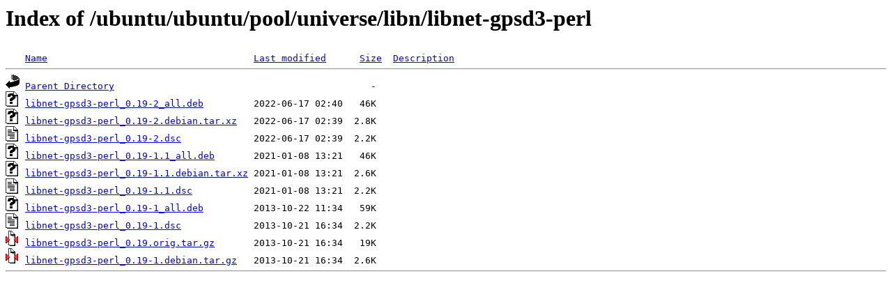

--- FILE ---
content_type: text/html;charset=ISO-8859-1
request_url: http://ubuntu.otenet.gr/ubuntu/ubuntu/pool/universe/libn/libnet-gpsd3-perl/?C=M;O=D
body_size: 2214
content:
<!DOCTYPE HTML PUBLIC "-//W3C//DTD HTML 3.2 Final//EN">
<html>
 <head>
  <title>Index of /ubuntu/ubuntu/pool/universe/libn/libnet-gpsd3-perl</title>
 </head>
 <body>
<h1>Index of /ubuntu/ubuntu/pool/universe/libn/libnet-gpsd3-perl</h1>
<pre><img src="/icons/blank.gif" alt="Icon "> <a href="?C=N;O=A">Name</a>                                     <a href="?C=M;O=A">Last modified</a>      <a href="?C=S;O=A">Size</a>  <a href="?C=D;O=A">Description</a><hr><img src="/icons/back.gif" alt="[PARENTDIR]"> <a href="/ubuntu/ubuntu/pool/universe/libn/">Parent Directory</a>                                              -   
<img src="/icons/unknown.gif" alt="[   ]"> <a href="libnet-gpsd3-perl_0.19-2_all.deb">libnet-gpsd3-perl_0.19-2_all.deb</a>         2022-06-17 02:40   46K  
<img src="/icons/unknown.gif" alt="[   ]"> <a href="libnet-gpsd3-perl_0.19-2.debian.tar.xz">libnet-gpsd3-perl_0.19-2.debian.tar.xz</a>   2022-06-17 02:39  2.8K  
<img src="/icons/text.gif" alt="[TXT]"> <a href="libnet-gpsd3-perl_0.19-2.dsc">libnet-gpsd3-perl_0.19-2.dsc</a>             2022-06-17 02:39  2.2K  
<img src="/icons/unknown.gif" alt="[   ]"> <a href="libnet-gpsd3-perl_0.19-1.1_all.deb">libnet-gpsd3-perl_0.19-1.1_all.deb</a>       2021-01-08 13:21   46K  
<img src="/icons/unknown.gif" alt="[   ]"> <a href="libnet-gpsd3-perl_0.19-1.1.debian.tar.xz">libnet-gpsd3-perl_0.19-1.1.debian.tar.xz</a> 2021-01-08 13:21  2.6K  
<img src="/icons/text.gif" alt="[TXT]"> <a href="libnet-gpsd3-perl_0.19-1.1.dsc">libnet-gpsd3-perl_0.19-1.1.dsc</a>           2021-01-08 13:21  2.2K  
<img src="/icons/unknown.gif" alt="[   ]"> <a href="libnet-gpsd3-perl_0.19-1_all.deb">libnet-gpsd3-perl_0.19-1_all.deb</a>         2013-10-22 11:34   59K  
<img src="/icons/text.gif" alt="[TXT]"> <a href="libnet-gpsd3-perl_0.19-1.dsc">libnet-gpsd3-perl_0.19-1.dsc</a>             2013-10-21 16:34  2.2K  
<img src="/icons/compressed.gif" alt="[   ]"> <a href="libnet-gpsd3-perl_0.19.orig.tar.gz">libnet-gpsd3-perl_0.19.orig.tar.gz</a>       2013-10-21 16:34   19K  
<img src="/icons/compressed.gif" alt="[   ]"> <a href="libnet-gpsd3-perl_0.19-1.debian.tar.gz">libnet-gpsd3-perl_0.19-1.debian.tar.gz</a>   2013-10-21 16:34  2.6K  
<hr></pre>
</body></html>
